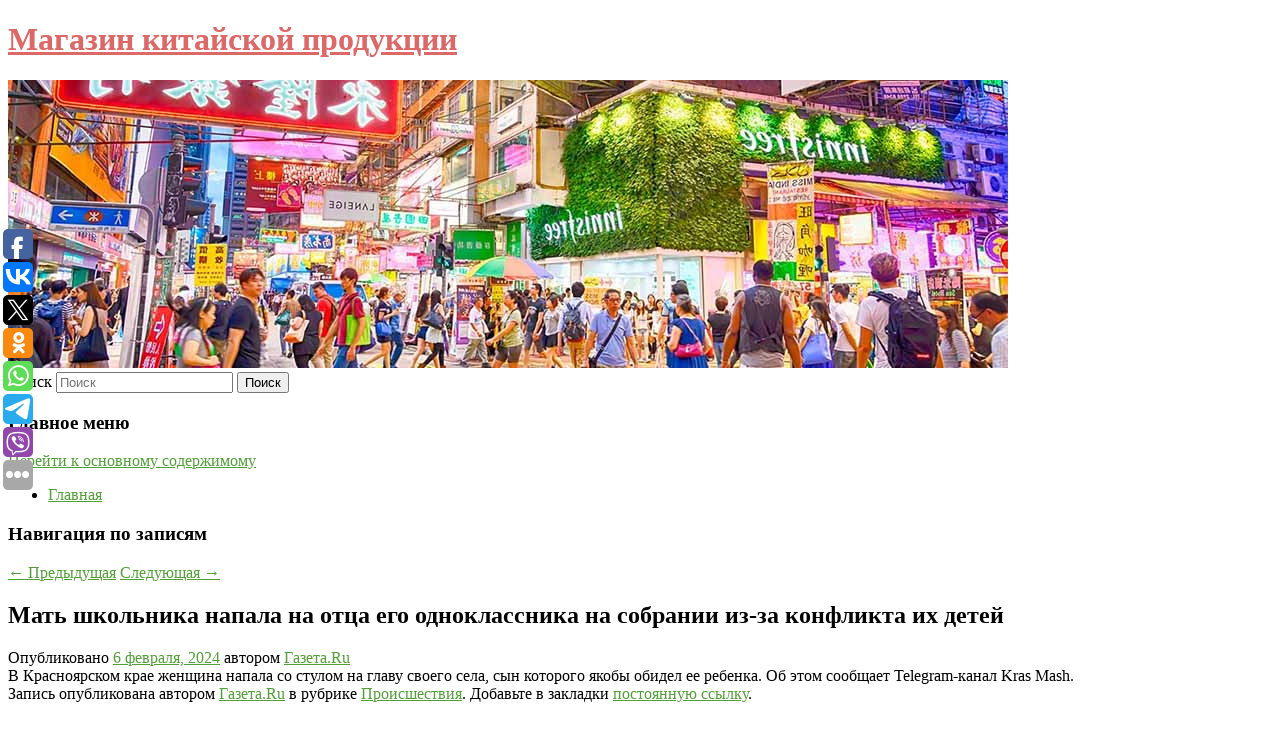

--- FILE ---
content_type: text/html; charset=UTF-8
request_url: https://yo-ko.ru/mat-shkolnika-napala-na-otca-ego-odnoklassnika-na-sobranii-iz-za-konflikta-ix-detej/
body_size: 10985
content:
<!DOCTYPE html>
<!--[if IE 6]>
<html id="ie6" lang="ru-RU">
<![endif]-->
<!--[if IE 7]>
<html id="ie7" lang="ru-RU">
<![endif]-->
<!--[if IE 8]>
<html id="ie8" lang="ru-RU">
<![endif]-->
<!--[if !(IE 6) & !(IE 7) & !(IE 8)]><!-->
<html lang="ru-RU">
<!--<![endif]-->
<head>
<meta charset="UTF-8" />
<meta name="viewport" content="width=device-width" />
<title>
Мать школьника напала на отца его одноклассника на собрании из-за конфликта их детей | Магазин китайской продукции	</title>
<link rel="profile" href="http://gmpg.org/xfn/11" />
<link rel="stylesheet" type="text/css" media="all" href="https://yo-ko.ru/wp-content/themes/twentyeleven/style.css" />
<link rel="pingback" href="https://yo-ko.ru/xmlrpc.php">
<!--[if lt IE 9]>
<script src="https://yo-ko.ru/wp-content/themes/twentyeleven/js/html5.js" type="text/javascript"></script>
<![endif]-->
<meta name='robots' content='max-image-preview:large' />
	<style>img:is([sizes="auto" i], [sizes^="auto," i]) { contain-intrinsic-size: 3000px 1500px }</style>
	<link rel="alternate" type="application/rss+xml" title="Магазин китайской продукции &raquo; Лента" href="https://yo-ko.ru/feed/" />
<script type="text/javascript">
/* <![CDATA[ */
window._wpemojiSettings = {"baseUrl":"https:\/\/s.w.org\/images\/core\/emoji\/16.0.1\/72x72\/","ext":".png","svgUrl":"https:\/\/s.w.org\/images\/core\/emoji\/16.0.1\/svg\/","svgExt":".svg","source":{"concatemoji":"https:\/\/yo-ko.ru\/wp-includes\/js\/wp-emoji-release.min.js?ver=6.8.3"}};
/*! This file is auto-generated */
!function(s,n){var o,i,e;function c(e){try{var t={supportTests:e,timestamp:(new Date).valueOf()};sessionStorage.setItem(o,JSON.stringify(t))}catch(e){}}function p(e,t,n){e.clearRect(0,0,e.canvas.width,e.canvas.height),e.fillText(t,0,0);var t=new Uint32Array(e.getImageData(0,0,e.canvas.width,e.canvas.height).data),a=(e.clearRect(0,0,e.canvas.width,e.canvas.height),e.fillText(n,0,0),new Uint32Array(e.getImageData(0,0,e.canvas.width,e.canvas.height).data));return t.every(function(e,t){return e===a[t]})}function u(e,t){e.clearRect(0,0,e.canvas.width,e.canvas.height),e.fillText(t,0,0);for(var n=e.getImageData(16,16,1,1),a=0;a<n.data.length;a++)if(0!==n.data[a])return!1;return!0}function f(e,t,n,a){switch(t){case"flag":return n(e,"\ud83c\udff3\ufe0f\u200d\u26a7\ufe0f","\ud83c\udff3\ufe0f\u200b\u26a7\ufe0f")?!1:!n(e,"\ud83c\udde8\ud83c\uddf6","\ud83c\udde8\u200b\ud83c\uddf6")&&!n(e,"\ud83c\udff4\udb40\udc67\udb40\udc62\udb40\udc65\udb40\udc6e\udb40\udc67\udb40\udc7f","\ud83c\udff4\u200b\udb40\udc67\u200b\udb40\udc62\u200b\udb40\udc65\u200b\udb40\udc6e\u200b\udb40\udc67\u200b\udb40\udc7f");case"emoji":return!a(e,"\ud83e\udedf")}return!1}function g(e,t,n,a){var r="undefined"!=typeof WorkerGlobalScope&&self instanceof WorkerGlobalScope?new OffscreenCanvas(300,150):s.createElement("canvas"),o=r.getContext("2d",{willReadFrequently:!0}),i=(o.textBaseline="top",o.font="600 32px Arial",{});return e.forEach(function(e){i[e]=t(o,e,n,a)}),i}function t(e){var t=s.createElement("script");t.src=e,t.defer=!0,s.head.appendChild(t)}"undefined"!=typeof Promise&&(o="wpEmojiSettingsSupports",i=["flag","emoji"],n.supports={everything:!0,everythingExceptFlag:!0},e=new Promise(function(e){s.addEventListener("DOMContentLoaded",e,{once:!0})}),new Promise(function(t){var n=function(){try{var e=JSON.parse(sessionStorage.getItem(o));if("object"==typeof e&&"number"==typeof e.timestamp&&(new Date).valueOf()<e.timestamp+604800&&"object"==typeof e.supportTests)return e.supportTests}catch(e){}return null}();if(!n){if("undefined"!=typeof Worker&&"undefined"!=typeof OffscreenCanvas&&"undefined"!=typeof URL&&URL.createObjectURL&&"undefined"!=typeof Blob)try{var e="postMessage("+g.toString()+"("+[JSON.stringify(i),f.toString(),p.toString(),u.toString()].join(",")+"));",a=new Blob([e],{type:"text/javascript"}),r=new Worker(URL.createObjectURL(a),{name:"wpTestEmojiSupports"});return void(r.onmessage=function(e){c(n=e.data),r.terminate(),t(n)})}catch(e){}c(n=g(i,f,p,u))}t(n)}).then(function(e){for(var t in e)n.supports[t]=e[t],n.supports.everything=n.supports.everything&&n.supports[t],"flag"!==t&&(n.supports.everythingExceptFlag=n.supports.everythingExceptFlag&&n.supports[t]);n.supports.everythingExceptFlag=n.supports.everythingExceptFlag&&!n.supports.flag,n.DOMReady=!1,n.readyCallback=function(){n.DOMReady=!0}}).then(function(){return e}).then(function(){var e;n.supports.everything||(n.readyCallback(),(e=n.source||{}).concatemoji?t(e.concatemoji):e.wpemoji&&e.twemoji&&(t(e.twemoji),t(e.wpemoji)))}))}((window,document),window._wpemojiSettings);
/* ]]> */
</script>
<style id='wp-emoji-styles-inline-css' type='text/css'>

	img.wp-smiley, img.emoji {
		display: inline !important;
		border: none !important;
		box-shadow: none !important;
		height: 1em !important;
		width: 1em !important;
		margin: 0 0.07em !important;
		vertical-align: -0.1em !important;
		background: none !important;
		padding: 0 !important;
	}
</style>
<link rel='stylesheet' id='wp-block-library-css' href='https://yo-ko.ru/wp-includes/css/dist/block-library/style.min.css?ver=6.8.3' type='text/css' media='all' />
<style id='wp-block-library-theme-inline-css' type='text/css'>
.wp-block-audio :where(figcaption){color:#555;font-size:13px;text-align:center}.is-dark-theme .wp-block-audio :where(figcaption){color:#ffffffa6}.wp-block-audio{margin:0 0 1em}.wp-block-code{border:1px solid #ccc;border-radius:4px;font-family:Menlo,Consolas,monaco,monospace;padding:.8em 1em}.wp-block-embed :where(figcaption){color:#555;font-size:13px;text-align:center}.is-dark-theme .wp-block-embed :where(figcaption){color:#ffffffa6}.wp-block-embed{margin:0 0 1em}.blocks-gallery-caption{color:#555;font-size:13px;text-align:center}.is-dark-theme .blocks-gallery-caption{color:#ffffffa6}:root :where(.wp-block-image figcaption){color:#555;font-size:13px;text-align:center}.is-dark-theme :root :where(.wp-block-image figcaption){color:#ffffffa6}.wp-block-image{margin:0 0 1em}.wp-block-pullquote{border-bottom:4px solid;border-top:4px solid;color:currentColor;margin-bottom:1.75em}.wp-block-pullquote cite,.wp-block-pullquote footer,.wp-block-pullquote__citation{color:currentColor;font-size:.8125em;font-style:normal;text-transform:uppercase}.wp-block-quote{border-left:.25em solid;margin:0 0 1.75em;padding-left:1em}.wp-block-quote cite,.wp-block-quote footer{color:currentColor;font-size:.8125em;font-style:normal;position:relative}.wp-block-quote:where(.has-text-align-right){border-left:none;border-right:.25em solid;padding-left:0;padding-right:1em}.wp-block-quote:where(.has-text-align-center){border:none;padding-left:0}.wp-block-quote.is-large,.wp-block-quote.is-style-large,.wp-block-quote:where(.is-style-plain){border:none}.wp-block-search .wp-block-search__label{font-weight:700}.wp-block-search__button{border:1px solid #ccc;padding:.375em .625em}:where(.wp-block-group.has-background){padding:1.25em 2.375em}.wp-block-separator.has-css-opacity{opacity:.4}.wp-block-separator{border:none;border-bottom:2px solid;margin-left:auto;margin-right:auto}.wp-block-separator.has-alpha-channel-opacity{opacity:1}.wp-block-separator:not(.is-style-wide):not(.is-style-dots){width:100px}.wp-block-separator.has-background:not(.is-style-dots){border-bottom:none;height:1px}.wp-block-separator.has-background:not(.is-style-wide):not(.is-style-dots){height:2px}.wp-block-table{margin:0 0 1em}.wp-block-table td,.wp-block-table th{word-break:normal}.wp-block-table :where(figcaption){color:#555;font-size:13px;text-align:center}.is-dark-theme .wp-block-table :where(figcaption){color:#ffffffa6}.wp-block-video :where(figcaption){color:#555;font-size:13px;text-align:center}.is-dark-theme .wp-block-video :where(figcaption){color:#ffffffa6}.wp-block-video{margin:0 0 1em}:root :where(.wp-block-template-part.has-background){margin-bottom:0;margin-top:0;padding:1.25em 2.375em}
</style>
<style id='classic-theme-styles-inline-css' type='text/css'>
/*! This file is auto-generated */
.wp-block-button__link{color:#fff;background-color:#32373c;border-radius:9999px;box-shadow:none;text-decoration:none;padding:calc(.667em + 2px) calc(1.333em + 2px);font-size:1.125em}.wp-block-file__button{background:#32373c;color:#fff;text-decoration:none}
</style>
<style id='global-styles-inline-css' type='text/css'>
:root{--wp--preset--aspect-ratio--square: 1;--wp--preset--aspect-ratio--4-3: 4/3;--wp--preset--aspect-ratio--3-4: 3/4;--wp--preset--aspect-ratio--3-2: 3/2;--wp--preset--aspect-ratio--2-3: 2/3;--wp--preset--aspect-ratio--16-9: 16/9;--wp--preset--aspect-ratio--9-16: 9/16;--wp--preset--color--black: #000;--wp--preset--color--cyan-bluish-gray: #abb8c3;--wp--preset--color--white: #fff;--wp--preset--color--pale-pink: #f78da7;--wp--preset--color--vivid-red: #cf2e2e;--wp--preset--color--luminous-vivid-orange: #ff6900;--wp--preset--color--luminous-vivid-amber: #fcb900;--wp--preset--color--light-green-cyan: #7bdcb5;--wp--preset--color--vivid-green-cyan: #00d084;--wp--preset--color--pale-cyan-blue: #8ed1fc;--wp--preset--color--vivid-cyan-blue: #0693e3;--wp--preset--color--vivid-purple: #9b51e0;--wp--preset--color--blue: #1982d1;--wp--preset--color--dark-gray: #373737;--wp--preset--color--medium-gray: #666;--wp--preset--color--light-gray: #e2e2e2;--wp--preset--gradient--vivid-cyan-blue-to-vivid-purple: linear-gradient(135deg,rgba(6,147,227,1) 0%,rgb(155,81,224) 100%);--wp--preset--gradient--light-green-cyan-to-vivid-green-cyan: linear-gradient(135deg,rgb(122,220,180) 0%,rgb(0,208,130) 100%);--wp--preset--gradient--luminous-vivid-amber-to-luminous-vivid-orange: linear-gradient(135deg,rgba(252,185,0,1) 0%,rgba(255,105,0,1) 100%);--wp--preset--gradient--luminous-vivid-orange-to-vivid-red: linear-gradient(135deg,rgba(255,105,0,1) 0%,rgb(207,46,46) 100%);--wp--preset--gradient--very-light-gray-to-cyan-bluish-gray: linear-gradient(135deg,rgb(238,238,238) 0%,rgb(169,184,195) 100%);--wp--preset--gradient--cool-to-warm-spectrum: linear-gradient(135deg,rgb(74,234,220) 0%,rgb(151,120,209) 20%,rgb(207,42,186) 40%,rgb(238,44,130) 60%,rgb(251,105,98) 80%,rgb(254,248,76) 100%);--wp--preset--gradient--blush-light-purple: linear-gradient(135deg,rgb(255,206,236) 0%,rgb(152,150,240) 100%);--wp--preset--gradient--blush-bordeaux: linear-gradient(135deg,rgb(254,205,165) 0%,rgb(254,45,45) 50%,rgb(107,0,62) 100%);--wp--preset--gradient--luminous-dusk: linear-gradient(135deg,rgb(255,203,112) 0%,rgb(199,81,192) 50%,rgb(65,88,208) 100%);--wp--preset--gradient--pale-ocean: linear-gradient(135deg,rgb(255,245,203) 0%,rgb(182,227,212) 50%,rgb(51,167,181) 100%);--wp--preset--gradient--electric-grass: linear-gradient(135deg,rgb(202,248,128) 0%,rgb(113,206,126) 100%);--wp--preset--gradient--midnight: linear-gradient(135deg,rgb(2,3,129) 0%,rgb(40,116,252) 100%);--wp--preset--font-size--small: 13px;--wp--preset--font-size--medium: 20px;--wp--preset--font-size--large: 36px;--wp--preset--font-size--x-large: 42px;--wp--preset--spacing--20: 0.44rem;--wp--preset--spacing--30: 0.67rem;--wp--preset--spacing--40: 1rem;--wp--preset--spacing--50: 1.5rem;--wp--preset--spacing--60: 2.25rem;--wp--preset--spacing--70: 3.38rem;--wp--preset--spacing--80: 5.06rem;--wp--preset--shadow--natural: 6px 6px 9px rgba(0, 0, 0, 0.2);--wp--preset--shadow--deep: 12px 12px 50px rgba(0, 0, 0, 0.4);--wp--preset--shadow--sharp: 6px 6px 0px rgba(0, 0, 0, 0.2);--wp--preset--shadow--outlined: 6px 6px 0px -3px rgba(255, 255, 255, 1), 6px 6px rgba(0, 0, 0, 1);--wp--preset--shadow--crisp: 6px 6px 0px rgba(0, 0, 0, 1);}:where(.is-layout-flex){gap: 0.5em;}:where(.is-layout-grid){gap: 0.5em;}body .is-layout-flex{display: flex;}.is-layout-flex{flex-wrap: wrap;align-items: center;}.is-layout-flex > :is(*, div){margin: 0;}body .is-layout-grid{display: grid;}.is-layout-grid > :is(*, div){margin: 0;}:where(.wp-block-columns.is-layout-flex){gap: 2em;}:where(.wp-block-columns.is-layout-grid){gap: 2em;}:where(.wp-block-post-template.is-layout-flex){gap: 1.25em;}:where(.wp-block-post-template.is-layout-grid){gap: 1.25em;}.has-black-color{color: var(--wp--preset--color--black) !important;}.has-cyan-bluish-gray-color{color: var(--wp--preset--color--cyan-bluish-gray) !important;}.has-white-color{color: var(--wp--preset--color--white) !important;}.has-pale-pink-color{color: var(--wp--preset--color--pale-pink) !important;}.has-vivid-red-color{color: var(--wp--preset--color--vivid-red) !important;}.has-luminous-vivid-orange-color{color: var(--wp--preset--color--luminous-vivid-orange) !important;}.has-luminous-vivid-amber-color{color: var(--wp--preset--color--luminous-vivid-amber) !important;}.has-light-green-cyan-color{color: var(--wp--preset--color--light-green-cyan) !important;}.has-vivid-green-cyan-color{color: var(--wp--preset--color--vivid-green-cyan) !important;}.has-pale-cyan-blue-color{color: var(--wp--preset--color--pale-cyan-blue) !important;}.has-vivid-cyan-blue-color{color: var(--wp--preset--color--vivid-cyan-blue) !important;}.has-vivid-purple-color{color: var(--wp--preset--color--vivid-purple) !important;}.has-black-background-color{background-color: var(--wp--preset--color--black) !important;}.has-cyan-bluish-gray-background-color{background-color: var(--wp--preset--color--cyan-bluish-gray) !important;}.has-white-background-color{background-color: var(--wp--preset--color--white) !important;}.has-pale-pink-background-color{background-color: var(--wp--preset--color--pale-pink) !important;}.has-vivid-red-background-color{background-color: var(--wp--preset--color--vivid-red) !important;}.has-luminous-vivid-orange-background-color{background-color: var(--wp--preset--color--luminous-vivid-orange) !important;}.has-luminous-vivid-amber-background-color{background-color: var(--wp--preset--color--luminous-vivid-amber) !important;}.has-light-green-cyan-background-color{background-color: var(--wp--preset--color--light-green-cyan) !important;}.has-vivid-green-cyan-background-color{background-color: var(--wp--preset--color--vivid-green-cyan) !important;}.has-pale-cyan-blue-background-color{background-color: var(--wp--preset--color--pale-cyan-blue) !important;}.has-vivid-cyan-blue-background-color{background-color: var(--wp--preset--color--vivid-cyan-blue) !important;}.has-vivid-purple-background-color{background-color: var(--wp--preset--color--vivid-purple) !important;}.has-black-border-color{border-color: var(--wp--preset--color--black) !important;}.has-cyan-bluish-gray-border-color{border-color: var(--wp--preset--color--cyan-bluish-gray) !important;}.has-white-border-color{border-color: var(--wp--preset--color--white) !important;}.has-pale-pink-border-color{border-color: var(--wp--preset--color--pale-pink) !important;}.has-vivid-red-border-color{border-color: var(--wp--preset--color--vivid-red) !important;}.has-luminous-vivid-orange-border-color{border-color: var(--wp--preset--color--luminous-vivid-orange) !important;}.has-luminous-vivid-amber-border-color{border-color: var(--wp--preset--color--luminous-vivid-amber) !important;}.has-light-green-cyan-border-color{border-color: var(--wp--preset--color--light-green-cyan) !important;}.has-vivid-green-cyan-border-color{border-color: var(--wp--preset--color--vivid-green-cyan) !important;}.has-pale-cyan-blue-border-color{border-color: var(--wp--preset--color--pale-cyan-blue) !important;}.has-vivid-cyan-blue-border-color{border-color: var(--wp--preset--color--vivid-cyan-blue) !important;}.has-vivid-purple-border-color{border-color: var(--wp--preset--color--vivid-purple) !important;}.has-vivid-cyan-blue-to-vivid-purple-gradient-background{background: var(--wp--preset--gradient--vivid-cyan-blue-to-vivid-purple) !important;}.has-light-green-cyan-to-vivid-green-cyan-gradient-background{background: var(--wp--preset--gradient--light-green-cyan-to-vivid-green-cyan) !important;}.has-luminous-vivid-amber-to-luminous-vivid-orange-gradient-background{background: var(--wp--preset--gradient--luminous-vivid-amber-to-luminous-vivid-orange) !important;}.has-luminous-vivid-orange-to-vivid-red-gradient-background{background: var(--wp--preset--gradient--luminous-vivid-orange-to-vivid-red) !important;}.has-very-light-gray-to-cyan-bluish-gray-gradient-background{background: var(--wp--preset--gradient--very-light-gray-to-cyan-bluish-gray) !important;}.has-cool-to-warm-spectrum-gradient-background{background: var(--wp--preset--gradient--cool-to-warm-spectrum) !important;}.has-blush-light-purple-gradient-background{background: var(--wp--preset--gradient--blush-light-purple) !important;}.has-blush-bordeaux-gradient-background{background: var(--wp--preset--gradient--blush-bordeaux) !important;}.has-luminous-dusk-gradient-background{background: var(--wp--preset--gradient--luminous-dusk) !important;}.has-pale-ocean-gradient-background{background: var(--wp--preset--gradient--pale-ocean) !important;}.has-electric-grass-gradient-background{background: var(--wp--preset--gradient--electric-grass) !important;}.has-midnight-gradient-background{background: var(--wp--preset--gradient--midnight) !important;}.has-small-font-size{font-size: var(--wp--preset--font-size--small) !important;}.has-medium-font-size{font-size: var(--wp--preset--font-size--medium) !important;}.has-large-font-size{font-size: var(--wp--preset--font-size--large) !important;}.has-x-large-font-size{font-size: var(--wp--preset--font-size--x-large) !important;}
:where(.wp-block-post-template.is-layout-flex){gap: 1.25em;}:where(.wp-block-post-template.is-layout-grid){gap: 1.25em;}
:where(.wp-block-columns.is-layout-flex){gap: 2em;}:where(.wp-block-columns.is-layout-grid){gap: 2em;}
:root :where(.wp-block-pullquote){font-size: 1.5em;line-height: 1.6;}
</style>
<link rel='stylesheet' id='jquery-smooth-scroll-css' href='https://yo-ko.ru/wp-content/plugins/jquery-smooth-scroll/css/style.css?ver=6.8.3' type='text/css' media='all' />
<link rel='stylesheet' id='twentyeleven-block-style-css' href='https://yo-ko.ru/wp-content/themes/twentyeleven/blocks.css?ver=20181230' type='text/css' media='all' />
<link rel='stylesheet' id='dark-css' href='https://yo-ko.ru/wp-content/themes/twentyeleven/colors/dark.css' type='text/css' media='all' />
<script type="text/javascript" src="https://yo-ko.ru/wp-includes/js/jquery/jquery.min.js?ver=3.7.1" id="jquery-core-js"></script>
<script type="text/javascript" src="https://yo-ko.ru/wp-includes/js/jquery/jquery-migrate.min.js?ver=3.4.1" id="jquery-migrate-js"></script>
<link rel="https://api.w.org/" href="https://yo-ko.ru/wp-json/" /><link rel="alternate" title="JSON" type="application/json" href="https://yo-ko.ru/wp-json/wp/v2/posts/11600" /><link rel="EditURI" type="application/rsd+xml" title="RSD" href="https://yo-ko.ru/xmlrpc.php?rsd" />
<meta name="generator" content="WordPress 6.8.3" />
<link rel="canonical" href="https://yo-ko.ru/mat-shkolnika-napala-na-otca-ego-odnoklassnika-na-sobranii-iz-za-konflikta-ix-detej/" />
<link rel='shortlink' href='https://yo-ko.ru/?p=11600' />
<link rel="alternate" title="oEmbed (JSON)" type="application/json+oembed" href="https://yo-ko.ru/wp-json/oembed/1.0/embed?url=https%3A%2F%2Fyo-ko.ru%2Fmat-shkolnika-napala-na-otca-ego-odnoklassnika-na-sobranii-iz-za-konflikta-ix-detej%2F" />
<link rel="alternate" title="oEmbed (XML)" type="text/xml+oembed" href="https://yo-ko.ru/wp-json/oembed/1.0/embed?url=https%3A%2F%2Fyo-ko.ru%2Fmat-shkolnika-napala-na-otca-ego-odnoklassnika-na-sobranii-iz-za-konflikta-ix-detej%2F&#038;format=xml" />
<!-- MagenetMonetization V: 1.0.29.2--><!-- MagenetMonetization 1 --><!-- MagenetMonetization 1.1 --><script type="text/javascript">
	window._wp_rp_static_base_url = 'https://wprp.zemanta.com/static/';
	window._wp_rp_wp_ajax_url = "https://yo-ko.ru/wp-admin/admin-ajax.php";
	window._wp_rp_plugin_version = '3.6.4';
	window._wp_rp_post_id = '11600';
	window._wp_rp_num_rel_posts = '9';
	window._wp_rp_thumbnails = true;
	window._wp_rp_post_title = '%D0%9C%D0%B0%D1%82%D1%8C+%D1%88%D0%BA%D0%BE%D0%BB%D1%8C%D0%BD%D0%B8%D0%BA%D0%B0+%D0%BD%D0%B0%D0%BF%D0%B0%D0%BB%D0%B0+%D0%BD%D0%B0%C2%A0%D0%BE%D1%82%D1%86%D0%B0+%D0%B5%D0%B3%D0%BE%C2%A0%D0%BE%D0%B4%D0%BD%D0%BE%D0%BA%D0%BB%D0%B0%D1%81%D1%81%D0%BD%D0%B8%D0%BA%D0%B0+%D0%BD%D0%B0%C2%A0%D1%81%D0%BE%D0%B1%D1%80%D0%B0%D0%BD%D0%B8%D0%B8+%D0%B8%D0%B7-%D0%B7%D0%B0%C2%A0%D0%BA%D0%BE%D0%BD%D1%84%D0%BB%D0%B8%D0%BA%D1%82%D0%B0+%D0%B8%D1%85%C2%A0%D0%B4%D0%B5%D1%82%D0%B5%D0%B9';
	window._wp_rp_post_tags = ['%D0%9F%D1%80%D0%BE%D0%B8%D1%81%D1%88%D0%B5%D1%81%D1%82%D0%B2%D0%B8%D1%8F', 'mash'];
	window._wp_rp_promoted_content = true;
</script>
<link rel="stylesheet" href="https://yo-ko.ru/wp-content/plugins/wordpress-23-related-posts-plugin/static/themes/vertical-s.css?version=3.6.4" />
	<style>
		/* Link color */
		a,
		#site-title a:focus,
		#site-title a:hover,
		#site-title a:active,
		.entry-title a:hover,
		.entry-title a:focus,
		.entry-title a:active,
		.widget_twentyeleven_ephemera .comments-link a:hover,
		section.recent-posts .other-recent-posts a[rel="bookmark"]:hover,
		section.recent-posts .other-recent-posts .comments-link a:hover,
		.format-image footer.entry-meta a:hover,
		#site-generator a:hover {
			color: #52a038;
		}
		section.recent-posts .other-recent-posts .comments-link a:hover {
			border-color: #52a038;
		}
		article.feature-image.small .entry-summary p a:hover,
		.entry-header .comments-link a:hover,
		.entry-header .comments-link a:focus,
		.entry-header .comments-link a:active,
		.feature-slider a.active {
			background-color: #52a038;
		}
	</style>
			<style type="text/css" id="twentyeleven-header-css">
				#site-title a,
		#site-description {
			color: #dd6868;
		}
		</style>
		</head>

<body class="wp-singular post-template-default single single-post postid-11600 single-format-standard wp-embed-responsive wp-theme-twentyeleven singular two-column left-sidebar">
<div id="page" class="hfeed">
	<header id="branding" role="banner">
			<hgroup>
				<h1 id="site-title"><span><a href="https://yo-ko.ru/" rel="home">Магазин китайской продукции</a></span></h1>
				<h2 id="site-description"></h2>
			</hgroup>

						<a href="https://yo-ko.ru/">
									<img src="https://yo-ko.ru/wp-content/uploads/2021/05/аворавоапво.jpg" width="1000" height="288" alt="Магазин китайской продукции" />
							</a>
			
									<form method="get" id="searchform" action="https://yo-ko.ru/">
		<label for="s" class="assistive-text">Поиск</label>
		<input type="text" class="field" name="s" id="s" placeholder="Поиск" />
		<input type="submit" class="submit" name="submit" id="searchsubmit" value="Поиск" />
	</form>
			
			<nav id="access" role="navigation">
				<h3 class="assistive-text">Главное меню</h3>
								<div class="skip-link"><a class="assistive-text" href="#content">Перейти к основному содержимому</a></div>
												<div class="menu"><ul>
<li ><a href="https://yo-ko.ru/">Главная</a></li></ul></div>
			</nav><!-- #access -->
	</header><!-- #branding -->


	<div id="main">
		
 
<div align="center"></div>
		<div id="primary">
			<div id="content" role="main">

				
					<nav id="nav-single">
						<h3 class="assistive-text">Навигация по записям</h3>
						<span class="nav-previous"><a href="https://yo-ko.ru/v-krasnoyarske-nashli-telo-rybaka-kotorogo-uneslo-na-ldine-po-eniseyu/" rel="prev"><span class="meta-nav">&larr;</span> Предыдущая</a></span>
						<span class="nav-next"><a href="https://yo-ko.ru/v-podmoskove-obespechat-zhilyom-bolee-760-sirot-v-2024-godu/" rel="next">Следующая <span class="meta-nav">&rarr;</span></a></span>
					</nav><!-- #nav-single -->

					
<article id="post-11600" class="post-11600 post type-post status-publish format-standard hentry category-proisshestviya">
	<header class="entry-header">
		<h1 class="entry-title">Мать школьника напала на отца его одноклассника на собрании из-за конфликта их детей</h1>

				<div class="entry-meta">
			<span class="sep">Опубликовано </span><a href="https://yo-ko.ru/mat-shkolnika-napala-na-otca-ego-odnoklassnika-na-sobranii-iz-za-konflikta-ix-detej/" title="6:26 дп" rel="bookmark"><time class="entry-date" datetime="2024-02-06T06:26:15+00:00">6 февраля, 2024</time></a><span class="by-author"> <span class="sep"> автором </span> <span class="author vcard"><a class="url fn n" href="https://yo-ko.ru/author/gazeta-ru/" title="Посмотреть все записи автора Газета.Ru" rel="author">Газета.Ru</a></span></span>		</div><!-- .entry-meta -->
			</header><!-- .entry-header -->

	<div class="entry-content">
		В Красноярском крае женщина напала со стулом на главу своего села, сын которого якобы обидел ее ребенка. Об этом сообщает Telegram-канал Kras Mash.			</div><!-- .entry-content -->

	<footer class="entry-meta">
		Запись опубликована автором <a href="https://yo-ko.ru/author/gazeta-ru/">Газета.Ru</a> в рубрике <a href="https://yo-ko.ru/category/proisshestviya/" rel="category tag">Происшествия</a>. Добавьте в закладки <a href="https://yo-ko.ru/mat-shkolnika-napala-na-otca-ego-odnoklassnika-na-sobranii-iz-za-konflikta-ix-detej/" title="Постоянная ссылка: Мать школьника напала на отца его одноклассника на собрании из-за конфликта их детей" rel="bookmark">постоянную ссылку</a>.		
			</footer><!-- .entry-meta -->
</article><!-- #post-11600 -->

					
				
<div class="wp_rp_wrap  wp_rp_vertical_s" ><div class="wp_rp_content"><h3 class="related_post_title">More from my site</h3><ul class="related_post wp_rp"><li data-position="0" data-poid="in-13234" data-post-type="none" ><a href="https://yo-ko.ru/rossiyanam-nazvali-samyj-poleznyj-kofe/" class="wp_rp_thumbnail"><img src="https://yo-ko.ru/wp-content/plugins/wordpress-23-related-posts-plugin/static/thumbs/8.jpg" alt="Россиянам назвали самый полезный кофе" width="150" height="150" /></a><a href="https://yo-ko.ru/rossiyanam-nazvali-samyj-poleznyj-kofe/" class="wp_rp_title">Россиянам назвали самый полезный кофе</a> <small class="wp_rp_excerpt">Медицинские исследования доказали, что кофе однозначно полезен для здоровья, однако далеко не весь, заявила диетолог, гастроэнтеролог, кандидат медицинских наук Ирина [&hellip;]</small></li><li data-position="1" data-poid="in-5000" data-post-type="none" ><a href="https://yo-ko.ru/v-ekaterinburge-muzhchina-otkryl-strelbu-s-balkona-raneny-devochka-i-sotrudnik-rosgvardii-video/" class="wp_rp_thumbnail"><img src="https://yo-ko.ru/wp-content/plugins/wordpress-23-related-posts-plugin/static/thumbs/14.jpg" alt="В Екатеринбурге мужчина открыл стрельбу с балкона, ранены девочка и сотрудник Росгвардии (ВИДЕО)" width="150" height="150" /></a><a href="https://yo-ko.ru/v-ekaterinburge-muzhchina-otkryl-strelbu-s-balkona-raneny-devochka-i-sotrudnik-rosgvardii-video/" class="wp_rp_title">В Екатеринбурге мужчина открыл стрельбу с балкона, ранены девочка и сотрудник Росгвардии (ВИДЕО)</a> <small class="wp_rp_excerpt">Находившийся в запое бывший сотрудник полиции и ветеран боевых действий взял заложника и открыл стрельбу с балкона по прохожим из карабина &quot;Сайга&quot;, требуя &quot;отменить [&hellip;]</small></li><li data-position="2" data-poid="in-11486" data-post-type="none" ><a href="https://yo-ko.ru/nad-dvumya-gorodami-rossii-zametili-moshhnye-vspyshki-chto-eto-bylo/" class="wp_rp_thumbnail"><img src="https://yo-ko.ru/wp-content/plugins/wordpress-23-related-posts-plugin/static/thumbs/19.jpg" alt="Над двумя городами России заметили мощные вспышки. Что это было?" width="150" height="150" /></a><a href="https://yo-ko.ru/nad-dvumya-gorodami-rossii-zametili-moshhnye-vspyshki-chto-eto-bylo/" class="wp_rp_title">Над двумя городами России заметили мощные вспышки. Что это было?</a> <small class="wp_rp_excerpt">
    Жители подмосковного Подольска во вторник, 30 января, стали свидетелями яркого излучения. Небо над городом на короткое время осветила мощная неизвестная вспышка. Накануне похожую [&hellip;]</small></li><li data-position="3" data-poid="in-5044" data-post-type="none" ><a href="https://yo-ko.ru/1-30/" class="wp_rp_thumbnail"><img src="https://yo-ko.ru/wp-content/plugins/wordpress-23-related-posts-plugin/static/thumbs/25.jpg" alt="&#8220;&#1069;&#1090;&#1086; &#1082;&#1072;&#1090;&#1072;&#1089;&#1090;&#1088;&#1086;&#1092;&#1072;&#8221;: &#1043;&#1083;&#1072;&#1074;&#1072; &#1056;&#1086;&#1089;&#1087;&#1088;&#1080;&#1088;&#1086;&#1076;&#1085;&#1072;&#1076;&#1079;&#1086;&#1088;&#1072; &#1089;&#1088;&#1072;&#1074;&#1085;&#1080;&#1083;&#1072; &#1082;&#1086;&#1083;&#1080;&#1095;&#1077;&#1089;&#1090;&#1074;&#1086; &#1090;&#1074;&#1077;&#1088;&#1076;&#1099;&#1093; &#1086;&#1090;&#1093;&#1086;&#1076;&#1086;&#1074; &#1074; &#1056;&#1060; &#1089; &#1087;&#1083;&#1086;&#1097;&#1072;&#1076;&#1100;&#1102; &#1043;&#1088;&#1077;&#1094;&#1080;&#1080;" width="150" height="150" /></a><a href="https://yo-ko.ru/1-30/" class="wp_rp_title">&#8220;&#1069;&#1090;&#1086; &#1082;&#1072;&#1090;&#1072;&#1089;&#1090;&#1088;&#1086;&#1092;&#1072;&#8221;: &#1043;&#1083;&#1072;&#1074;&#1072; &#1056;&#1086;&#1089;&#1087;&#1088;&#1080;&#1088;&#1086;&#1076;&#1085;&#1072;&#1076;&#1079;&#1086;&#1088;&#1072; &#1089;&#1088;&#1072;&#1074;&#1085;&#1080;&#1083;&#1072; &#1082;&#1086;&#1083;&#1080;&#1095;&#1077;&#1089;&#1090;&#1074;&#1086; &#1090;&#1074;&#1077;&#1088;&#1076;&#1099;&#1093; &#1086;&#1090;&#1093;&#1086;&#1076;&#1086;&#1074; &#1074; &#1056;&#1060; &#1089; &#1087;&#1083;&#1086;&#1097;&#1072;&#1076;&#1100;&#1102; &#1043;&#1088;&#1077;&#1094;&#1080;&#1080;</a> <small class="wp_rp_excerpt">&quot;Мусорная реформа не достигла эффекта&quot;, - считает глава Росприроднадзора Светлана Радионова. По ее словам, повсеместно используется примитивная ручная сортировка мусора, которая [&hellip;]</small></li><li data-position="4" data-poid="in-9153" data-post-type="none" ><a href="https://yo-ko.ru/troe-muzhchin-v-kamuflyazhe-uvezli-rossiyanku-v-garazhi-i-vymogali-dengi/" class="wp_rp_thumbnail"><img src="https://yo-ko.ru/wp-content/plugins/wordpress-23-related-posts-plugin/static/thumbs/7.jpg" alt="Трое мужчин в камуфляже увезли россиянку в гаражи и вымогали деньги" width="150" height="150" /></a><a href="https://yo-ko.ru/troe-muzhchin-v-kamuflyazhe-uvezli-rossiyanku-v-garazhi-i-vymogali-dengi/" class="wp_rp_title">Трое мужчин в камуфляже увезли россиянку в гаражи и вымогали деньги</a> <small class="wp_rp_excerpt">
    Во Владивостоке сотрудники уголовного розыска задержали троих подозреваемых в вымогательстве у 33-летней местной жительницы. Вымогатели забрали из ее квартиры полтора миллиона рублей. [&hellip;]</small></li><li data-position="5" data-poid="in-546" data-post-type="none" ><a href="https://yo-ko.ru/ekologi-pomogut-zhitelyam-salmachej-spasti-ot-musora-ozero-vanyushkino/" class="wp_rp_thumbnail"><img src="https://yo-ko.ru/wp-content/plugins/wordpress-23-related-posts-plugin/static/thumbs/17.jpg" alt="Экологи помогут жителям Салмачей спасти от мусора озеро Ванюшкино" width="150" height="150" /></a><a href="https://yo-ko.ru/ekologi-pomogut-zhitelyam-salmachej-spasti-ot-musora-ozero-vanyushkino/" class="wp_rp_title">Экологи помогут жителям Салмачей спасти от мусора озеро Ванюшкино</a> <small class="wp_rp_excerpt">Застройщик для получения ордера на земляные работы в Комитет внешнего благоустройства исполкома города не обращался. Озеро Ванюшино в поселке Салмачи является природным объектом [&hellip;]</small></li><li data-position="6" data-poid="in-9665" data-post-type="none" ><a href="https://yo-ko.ru/ograbivshie-proxozhego-podrostki-iz-peterburga-otkryli-strelbu-iz-pistoleta/" class="wp_rp_thumbnail"><img src="https://yo-ko.ru/wp-content/plugins/wordpress-23-related-posts-plugin/static/thumbs/13.jpg" alt="Ограбившие прохожего подростки из Петербурга открыли стрельбу из пистолета" width="150" height="150" /></a><a href="https://yo-ko.ru/ograbivshie-proxozhego-podrostki-iz-peterburga-otkryli-strelbu-iz-pistoleta/" class="wp_rp_title">Ограбившие прохожего подростки из Петербурга открыли стрельбу из пистолета</a> <small class="wp_rp_excerpt">Четверо подростков из Петербурга ограбили прохожего, после чего один из них дважды выстрелил из аэрозольного [&hellip;]</small></li><li data-position="7" data-poid="in-1147" data-post-type="none" ><a href="https://yo-ko.ru/v-citroen-sozdali-gruzovuyu-versiyu-kompaktnogo-elektrokara-ami-video/" class="wp_rp_thumbnail"><img src="https://yo-ko.ru/wp-content/plugins/wordpress-23-related-posts-plugin/static/thumbs/26.jpg" alt="В Citroen создали грузовую версию компактного электрокара Ami (ВИДЕО)" width="150" height="150" /></a><a href="https://yo-ko.ru/v-citroen-sozdali-gruzovuyu-versiyu-kompaktnogo-elektrokara-ami-video/" class="wp_rp_title">В Citroen создали грузовую версию компактного электрокара Ami (ВИДЕО)</a> <small class="wp_rp_excerpt">Электромобиль My Ami Cargo вмещает водителя и до 140 килограммов груза. Его длина составляет всего 2,4 метра, а максимальный запас хода - 75 километров. В Citroen полагают, что электрокар [&hellip;]</small></li><li data-position="8" data-poid="in-7637" data-post-type="none" ><a href="https://yo-ko.ru/zhenshhiny-po-oshibke-rodili-chuzhix-docherej/" class="wp_rp_thumbnail"><img src="https://yo-ko.ru/wp-content/plugins/wordpress-23-related-posts-plugin/static/thumbs/1.jpg" alt="Женщины по ошибке родили чужих дочерей" width="150" height="150" /></a><a href="https://yo-ko.ru/zhenshhiny-po-oshibke-rodili-chuzhix-docherej/" class="wp_rp_title">Женщины по ошибке родили чужих дочерей</a> <small class="wp_rp_excerpt">
    Пара из США родила дочь, зачатую посредством экстракорпорального оплодотворения. Родители сразу заподозрили, что с девочкой что-то не так, так как она не была похожа ни на мать, ни на [&hellip;]</small></li></ul></div></div>
				
				
				
			</div><!-- #content -->
		</div><!-- #primary -->

<!-- wmm d -->
	</div><!-- #main -->

	<footer id="colophon" role="contentinfo">

			<!-- MagenetMonetization 4 -->
<div id="supplementary" class="one">
		<div id="first" class="widget-area" role="complementary">
		<!-- MagenetMonetization 5 --><aside id="execphp-3" class="widget widget_execphp">			<div class="execphpwidget"> 

</div>
		</aside>	</div><!-- #first .widget-area -->
	
	
	</div><!-- #supplementary -->

			<div id="site-generator">
												Сайт представляет собой ленту новостей RSS канала news.rambler.ru, yandex.ru, newsru.com и lenta.ru . Материалы публикуются без искажения, ответственность за достоверность публикуемых новостей Администрация сайта не несёт. 
				<p>
				<a align="left">Сайт от bmb1 @ 2021</a>
				<a align="right">
          
           </a>
				
			</div>
	</footer><!-- #colophon -->
</div><!-- #page -->

<script type="speculationrules">
{"prefetch":[{"source":"document","where":{"and":[{"href_matches":"\/*"},{"not":{"href_matches":["\/wp-*.php","\/wp-admin\/*","\/wp-content\/uploads\/*","\/wp-content\/*","\/wp-content\/plugins\/*","\/wp-content\/themes\/twentyeleven\/*","\/*\\?(.+)"]}},{"not":{"selector_matches":"a[rel~=\"nofollow\"]"}},{"not":{"selector_matches":".no-prefetch, .no-prefetch a"}}]},"eagerness":"conservative"}]}
</script>
			<a id="scroll-to-top" href="#" title="Scroll to Top">Top</a>
			
<script type="text/javascript">(function(w,doc) {
if (!w.__utlWdgt ) {
    w.__utlWdgt = true;
    var d = doc, s = d.createElement('script'), g = 'getElementsByTagName';
    s.type = 'text/javascript'; s.charset='UTF-8'; s.async = true;
    s.src = ('https:' == w.location.protocol ? 'https' : 'http')  + '://w.uptolike.com/widgets/v1/uptolike.js';
    var h=d[g]('body')[0];
    h.appendChild(s);
}})(window,document);
</script>
<div style="text-align:left;" data-lang="ru" data-url="https://yo-ko.ru/mat-shkolnika-napala-na-otca-ego-odnoklassnika-na-sobranii-iz-za-konflikta-ix-detej/" data-mobile-view="true" data-share-size="30" data-like-text-enable="false" data-background-alpha="0.0" data-pid="cmsyokoru" data-mode="share" data-background-color="#ffffff" data-share-shape="round-rectangle" data-share-counter-size="12" data-icon-color="#ffffff" data-mobile-sn-ids="fb.vk.tw.ok.wh.tm.vb." data-text-color="#000000" data-buttons-color="#FFFFFF" data-counter-background-color="#ffffff" data-share-counter-type="common" data-orientation="fixed-left" data-following-enable="false" data-sn-ids="fb.vk.tw.ok.wh.tm.vb." data-preview-mobile="false" data-selection-enable="true" data-exclude-show-more="false" data-share-style="1" data-counter-background-alpha="1.0" data-top-button="false" class="uptolike-buttons" ></div>
<script type="text/javascript" src="https://yo-ko.ru/wp-content/plugins/jquery-smooth-scroll/js/script.min.js?ver=6.8.3" id="jquery-smooth-scroll-js"></script>

<div class="mads-block"></div></body>
</html>
<div class="mads-block"></div>

--- FILE ---
content_type: application/javascript;charset=utf-8
request_url: https://w.uptolike.com/widgets/v1/version.js?cb=cb__utl_cb_share_1769430824909646
body_size: 397
content:
cb__utl_cb_share_1769430824909646('1ea92d09c43527572b24fe052f11127b');

--- FILE ---
content_type: application/javascript;charset=utf-8
request_url: https://w.uptolike.com/widgets/v1/widgets-batch.js?params=JTVCJTdCJTIycGlkJTIyJTNBJTIyY21zeW9rb3J1JTIyJTJDJTIydXJsJTIyJTNBJTIyaHR0cHMlM0ElMkYlMkZ5by1rby5ydSUyRm1hdC1zaGtvbG5pa2EtbmFwYWxhLW5hLW90Y2EtZWdvLW9kbm9rbGFzc25pa2EtbmEtc29icmFuaWktaXotemEta29uZmxpa3RhLWl4LWRldGVqJTJGJTIyJTdEJTVE&mode=0&callback=callback__utl_cb_share_1769430825562736
body_size: 428
content:
callback__utl_cb_share_1769430825562736([{
    "pid": "1912834",
    "subId": 5,
    "initialCounts": {"fb":0,"tw":0,"tb":0,"ok":0,"vk":0,"ps":0,"gp":0,"mr":0,"lj":0,"li":0,"sp":0,"su":0,"ms":0,"fs":0,"bl":0,"dg":0,"sb":0,"bd":0,"rb":0,"ip":0,"ev":0,"bm":0,"em":0,"pr":0,"vd":0,"dl":0,"pn":0,"my":0,"ln":0,"in":0,"yt":0,"rss":0,"oi":0,"fk":0,"fm":0,"li":0,"sc":0,"st":0,"vm":0,"wm":0,"4s":0,"gg":0,"dd":0,"ya":0,"gt":0,"wh":0,"4t":0,"ul":0,"vb":0,"tm":0},
    "forceUpdate": ["fb","ok","vk","ps","gp","mr","my"],
    "extMet": false,
    "url": "https%3A%2F%2Fyo-ko.ru%2Fmat-shkolnika-napala-na-otca-ego-odnoklassnika-na-sobranii-iz-za-konflikta-ix-detej%2F",
    "urlWithToken": "https%3A%2F%2Fyo-ko.ru%2Fmat-shkolnika-napala-na-otca-ego-odnoklassnika-na-sobranii-iz-za-konflikta-ix-detej%2F%3F_utl_t%3DXX",
    "intScr" : false,
    "intId" : 0,
    "exclExt": false
}
])